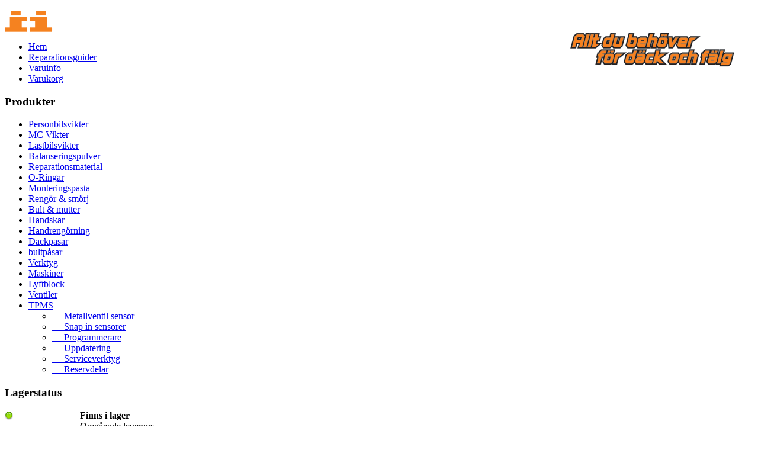

--- FILE ---
content_type: text/html; charset=utf-8
request_url: http://idealimport.se/?option=com_vallashop&view=vallashop&use=dack&cmd=idealimport&cat=099TPMS&what=showprod&artno=CU4038&Itemid=33
body_size: 24324
content:
 <!DOCTYPE html PUBLIC "-//W3C//DTD XHTML 1.0 Transitional//EN" "http://www.w3.org/TR/xhtml1/DTD/xhtml1-transitional.dtd">
<html xmlns="http://www.w3.org/1999/xhtml" xml:lang="sv-se" lang="sv-se" dir="ltr" >
<head>
	  <meta http-equiv="content-type" content="text/html; charset=utf-8" />
  <meta name="robots" content="index, follow" />
  <meta name="keywords" content="Balanseringsvikter, Reparationsmaterial, Vikter, Pasta, Monteringspasta, Ventiler, Slanglappar, Trax, Hatco, Airvert, Rubber Vulk" />
  <meta name="description" content="Ideal Import importerar balansvikter och reparartionsmaterial till den svenska däck- och fälgbranschen. Med många års erfarenhet har vi ett bra kontaktnät med stabila leverantörer. Med egna fraktbilar till gummi- och bilverkstäder kan vi ge personlig service samtidigt som vi minimerar fraktkostnaderna. Oavsett material har vi alltid bra produkter till bra priser." />
  <meta name="generator" content="Joomla! 1.5 - Open Source Content Management" />
  <title>Verktygssats Box A Cub | Ideal Import</title>
  <link href="/favicon.ico" rel="shortcut icon" type="image/x-icon" />
  <link rel="stylesheet" href="http://idealimport.se/modules/mod_djmultitreemenu/assets/css/djmultitreemenu_fx.css" type="text/css" />
  <link rel="stylesheet" href="http://idealimport.se/modules/mod_djmultitreemenu/assets/css/djmultitreemenu.css" type="text/css" />
  <script type="text/javascript" src="/media/system/js/mootools.js"></script>
  <script type="text/javascript" src="http://idealimport.se/modules/mod_djmultitreemenu/assets/js/djmultitreemenu.js"></script>
  <script type="text/javascript">
	(function($){ // Mootools Safe Mode ON		window.addEvent('domready',function(){		var DJTreeMenusAll = $('dj-mtmenu52').getChildren('li.dj-up');				DJTreeMenusAll.each(function(djmenu){			if(djmenu.getElement('.dj-drop')) {				DJTreeMenus.include(new DJTreeMenu(djmenu,0,null,{transition: Fx.Transitions.Cubic.easeOut, duration: 300, delay: 2000, submenu_tree: 2,		height_fx: true, width_fx: true, opacity_fx: true, mid: 52 }));			} else {				djmenu.addEvent('mouseenter',function(){					djmenu.addClass('hover');				});				djmenu.addEvent('mouseleave',function(){					djmenu.removeClass('hover');				});			}		});		});		})(document.id);
  </script>

	<!-- dj catalog -->
<script type="text/javascript" src="/components/com_djcatalog2/theme/js/djcatalog2.js"></script>
<link rel="stylesheet" href="/components/com_djcatalog2/theme/css/djcatalog_light.css" type="text/css" />
<link rel="stylesheet" href="/components/com_djcatalog2/theme/css/djcatalog_light.css" type="text/css" />

<!--
<link href="http://idealimport.se/templates/jm-electronic-equipment/css/bootstrap.min.css" rel="stylesheet" type="text/css" />-->
<!--<link rel="stylesheet" href="http://idealimport.se/templates/jm-electronic-equipment/css/bootstrap-responsive.min.css" type="text/css" media="all" />-->

<link href="http://idealimport.se/templates/jm-electronic-equipment/css/editor.css" rel="stylesheet" type="text/css" />
<link href="http://idealimport.se/templates/jm-electronic-equipment/css/reset.css" rel="stylesheet" type="text/css" />
<link href="http://idealimport.se/templates/jm-electronic-equipment/css/layout.css" rel="stylesheet" type="text/css" />
<link href="http://idealimport.se/templates/jm-electronic-equipment/css/modules.css" rel="stylesheet" type="text/css" />
<link href="http://idealimport.se/templates/jm-electronic-equipment/css/template.css" rel="stylesheet" type="text/css" />
<link href="http://idealimport.se/templates/jm-electronic-equipment/css/normal.css" rel="stylesheet" type="text/css" />
<link href="http://idealimport.se/templates/jm-electronic-equipment/css/menus.css" rel="stylesheet" type="text/css" />

<link href="http://idealimport.se/templates/jm-electronic-equipment/css/print.css" rel="stylesheet" type="text/css" media="print" />


<!--[if IE 7]>
    <link href="http://idealimport.se/templates/jm-electronic-equipment/css/ie7.css" rel="stylesheet" type="text/css" />
    <![endif]-->

<!--[if IE 8]>
    <link href="http://idealimport.se/templates/jm-electronic-equipment/css/ie8.css" rel="stylesheet" type="text/css" />
    <![endif]-->


<link rel="stylesheet" href="http://idealimport.se/templates/jm-electronic-equipment/css/idealimport.css" type="text/css" />

<link rel="stylesheet" href="http://idealimport.se/templates/jm-electronic-equipment/shadowbox/shadowbox.css" type="text/css" />
<script type="text/javascript" src="http://idealimport.se/templates/jm-electronic-equipment/shadowbox/shadowbox.js"></script>
<script type="text/javascript">
Shadowbox.init();
</script>
<!--<script type="text/javascript" src="http://idealimport.se/templates/jm-electronic-equipment/js/jquery-1.7.2.min.js"></script>-->
</head>
<body>
<div id="jm-allpage">
	<div id="jm-top" class="clearfix">
		<div id="jm-logo">
			<a href="http://idealimport.se" onfocus="blur()"><img src="http://idealimport.se/graphics/logo.png" alt="http://idealimport.se" border="0"/></a>
		</div>
		<img style="float: right; margin: 0 30px 0 0;" src="/graphics/allt.png"/>
		<div id="jm-user4_site-links_wrap">
			<div id="jm-site-links" class="clearfix">
				
			</div>
			<div id="jm-user4">
				
			</div>
		</div>
	</div>
		<div id="jm-topmenu">
		<ul id="dj-mtmenu52" class="dj-mtmenu"><li class="dj-up Itemid28 first "><a href="/"  class="dj-up_a "><span >Hem</span></a></li>
<li class="dj-up Itemid24 "><a href="/index.php?option=com_content&amp;view=article&amp;id=1&amp;Itemid=24&amp;lang=sv"  class="dj-up_a "><span >Reparationsguider</span></a></li>
<li class="dj-up Itemid25 "><a href="/index.php?option=com_content&amp;view=article&amp;id=45&amp;Itemid=25&amp;lang=sv"  class="dj-up_a "><span >Varuinfo</span></a></li>
<li class="dj-up Itemid26 last "><a href="/?option=com_vallashop&view=vallashop&use=dack&cmd=korg&Itemid=33"  class="dj-up_a "><span >Varukorg</span></a></li>
</ul>
	</div>
			<div id="jm-mainpage">
		<div id="jm-main" class="scheme_2 clearfix">
						<div id="jm-left">
		    	<div class="djmodule " id="Mod47">
	<div class="djmodule_top">
		<div class="djmodule_bot">
			<div class="djmodule_in">
									<h3 class="title"><span>Produkter</span></h3>
			    			    <div class="module-content">
			    	<ul class="menu">
		<li class='item0'><a href='/?option=com_vallashop&view=vallashop&use=dack&cmd=idealimport&cat=950Personbilsvikter&Itemid=33'><span>Personbilsvikter</span></a>
		</li>
		<li class='item1'><a href='/?option=com_vallashop&view=vallashop&use=dack&cmd=idealimport&cat=925MC+Vikter&Itemid=33'><span>MC Vikter</span></a>
		</li>
		<li class='item2'><a href='/?option=com_vallashop&view=vallashop&use=dack&cmd=idealimport&cat=900Lastbilsvikter&Itemid=33'><span>Lastbilsvikter</span></a>
		</li>
		<li class='item3'><a href='/?option=com_vallashop&view=vallashop&use=dack&cmd=idealimport&cat=800Balanseringspulver&Itemid=33'><span>Balanseringspulver</span></a>
		</li>
		<li class='item4'><a href='/?option=com_vallashop&view=vallashop&use=dack&cmd=idealimport&cat=600Reparationsmaterial&Itemid=33'><span>Reparationsmaterial</span></a>
		</li>
		<li class='item5'><a href='/?option=com_vallashop&view=vallashop&use=dack&cmd=idealimport&cat=500O-Ringar&Itemid=33'><span>O-Ringar</span></a>
		</li>
		<li class='item6'><a href='/?option=com_vallashop&view=vallashop&use=dack&cmd=idealimport&cat=350Monteringspasta&Itemid=33'><span>Monteringspasta</span></a>
		</li>
		<li class='item7'><a href='/?option=com_vallashop&view=vallashop&use=dack&cmd=idealimport&cat=300Reng%C3%B6r+%26+sm%C3%B6rj&Itemid=33'><span>Rengör & smörj</span></a>
		</li>
		<li class='item8'><a href='/?option=com_vallashop&view=vallashop&use=dack&cmd=idealimport&cat=300Bult+%26+mutter&Itemid=33'><span>Bult & mutter</span></a>
		</li>
		<li class='item9'><a href='/?option=com_vallashop&view=vallashop&use=dack&cmd=idealimport&cat=299Handskar&Itemid=33'><span>Handskar</span></a>
		</li>
		<li class='item10'><a href='/?option=com_vallashop&view=vallashop&use=dack&cmd=idealimport&cat=299Handreng%C3%B6rning&Itemid=33'><span>Handrengörning</span></a>
		</li>
		<li class='item11'><a href='/?option=com_vallashop&view=vallashop&use=dack&cmd=idealimport&cat=299Dackpasar&Itemid=33'><span>Dackpasar</span></a>
		</li>
		<li class='item12'><a href='/?option=com_vallashop&view=vallashop&use=dack&cmd=idealimport&cat=299bultp%C3%A5sar&Itemid=33'><span>bultpåsar</span></a>
		</li>
		<li class='item13'><a href='/?option=com_vallashop&view=vallashop&use=dack&cmd=idealimport&cat=200Verktyg&Itemid=33'><span>Verktyg</span></a>
		</li>
		<li class='item14'><a href='/?option=com_vallashop&view=vallashop&use=dack&cmd=idealimport&cat=175Maskiner&Itemid=33'><span>Maskiner</span></a>
		</li>
		<li class='item15'><a href='/?option=com_vallashop&view=vallashop&use=dack&cmd=idealimport&cat=150Lyftblock&Itemid=33'><span>Lyftblock</span></a>
		</li>
		<li class='item16'><a href='/?option=com_vallashop&view=vallashop&use=dack&cmd=idealimport&cat=100Ventiler&Itemid=33'><span>Ventiler</span></a>
		</li>
		<li class='parent active item17' id='current'><a href='/?option=com_vallashop&view=vallashop&use=dack&cmd=idealimport&cat=099TPMS&Itemid=33'><span>TPMS</span></a>
	<ul><!--860Metallventil sensor-->
		<li class='item'><a href='/?option=com_vallashop&view=vallashop&use=dack&cmd=idealimport&cat=099TPMS%40860Metallventil+sensor&Itemid=33'><span>&nbsp;&nbsp;&nbsp;&nbsp; Metallventil sensor</span></a></li>
<!--850Snap in sensorer-->
		<li class='item1'><a href='/?option=com_vallashop&view=vallashop&use=dack&cmd=idealimport&cat=099TPMS%40850Snap+in+sensorer&Itemid=33'><span>&nbsp;&nbsp;&nbsp;&nbsp; Snap in sensorer</span></a></li>
<!--800Programmerare-->
		<li class='item2'><a href='/?option=com_vallashop&view=vallashop&use=dack&cmd=idealimport&cat=099TPMS%40800Programmerare&Itemid=33'><span>&nbsp;&nbsp;&nbsp;&nbsp; Programmerare</span></a></li>
<!--797Uppdatering-->
		<li class='item3'><a href='/?option=com_vallashop&view=vallashop&use=dack&cmd=idealimport&cat=099TPMS%40797Uppdatering&Itemid=33'><span>&nbsp;&nbsp;&nbsp;&nbsp; Uppdatering</span></a></li>
<!--790Serviceverktyg-->
		<li class='item4'><a href='/?option=com_vallashop&view=vallashop&use=dack&cmd=idealimport&cat=099TPMS%40790Serviceverktyg&Itemid=33'><span>&nbsp;&nbsp;&nbsp;&nbsp; Serviceverktyg</span></a></li>
<!--790Reservdelar-->
		<li class='item5'><a href='/?option=com_vallashop&view=vallashop&use=dack&cmd=idealimport&cat=099TPMS%40790Reservdelar&Itemid=33'><span>&nbsp;&nbsp;&nbsp;&nbsp; Reservdelar</span></a></li>
	</ul>		</li>
</ul>

			    </div>
			</div>
	    </div>
    </div>
</div>
<div class="djmodule " id="Mod58">
	<div class="djmodule_top">
		<div class="djmodule_bot">
			<div class="djmodule_in">
									<h3 class="title"><span>Lagerstatus</span></h3>
			    			    <div class="module-content">
			    	<table border="0" cellpadding="0" cellspacing="0" width="100%">
	<tbody>
		<tr>
			<td align="left" width="10%">
				<img alt="" border="0" src="/graphics/lager_gron.gif" /></td>
			<td width="70%">
				<b>Finns i lager</b></td>
			<td width="20%">
				&nbsp;</td>
		</tr>
		<tr>
			<td>
				&nbsp;</td>
			<td>
				Omg&aring;ende leverans</td>
			<td>
				&nbsp;</td>
		</tr>
		<tr>
			<td colspan="3">
				<img height="8" src="/images/blank.gif" width="1" /></td>
		</tr>
		<tr>
			<td align="left">
				<img alt="" border="0" src="/graphics/lager_gul.gif" /></td>
			<td>
				<b>Slut p&aring; v&aring;rt lager</b></td>
			<td>
				&nbsp;</td>
		</tr>
		<tr>
			<td>
				&nbsp;</td>
			<td>
				Ring oss f&ouml;r besked</td>
			<td>
				&nbsp;</td>
		</tr>
		<tr>
			<td colspan="3">
				<img height="8" src="/images/blank.gif" width="1" /></td>
		</tr>
		<tr>
			<td align="left">
				<img alt="" border="0" src="/graphics/lager_rod.gif" /></td>
			<td>
				<b>Restnoterade</b></td>
			<td>
				&nbsp;</td>
		</tr>
		<tr>
			<td>
				&nbsp;</td>
			<td>
				Ring oss f&ouml;r besked</td>
			<td>
				&nbsp;</td>
		</tr>
	</tbody>
</table>			    </div>
			</div>
	    </div>
    </div>
</div>
<div class="djmodule " id="Mod53">
	<div class="djmodule_top">
		<div class="djmodule_bot">
			<div class="djmodule_in">
									<h3 class="title"><span>Logga in</span></h3>
			    			    <div class="module-content">
			    	<form action="/index.php?/=&amp;Itemid=33&amp;lang=sv" method="post" name="login" id="form-login" >
		<fieldset class="input">
	<p id="form-login-username">
		<label for="modlgn_username">Användarnamn</label><br />
		<input id="modlgn_username" type="text" name="username" class="inputbox" alt="username" size="18" />
	</p>
	<p id="form-login-password">
		<label for="modlgn_passwd">Lösenord</label><br />
		<input id="modlgn_passwd" type="password" name="passwd" class="inputbox" size="18" alt="password" />
	</p>
		<p id="form-login-remember">
		<label for="modlgn_remember">Kom ihåg mig</label>
		<input id="modlgn_remember" type="checkbox" name="remember" class="inputbox" value="yes" alt="Remember Me" />
	</p>
		<input type="submit" name="Submit" class="button" value="Logga in" />
	</fieldset>
	<ul>
		<li><a href="/index.php?option=com_forme">Bli kund</a></li>
		<li>
			<a href="/index.php?option=com_user&amp;view=reset&amp;lang=sv">
			Glömt lösenordet?</a>
		</li>
		<li>
			<a href="/index.php?option=com_user&amp;view=remind&amp;lang=sv">
			Glömt användarnamnet?</a>
		</li>
			</ul>
	
	<input type="hidden" name="option" value="com_user" />
	<input type="hidden" name="task" value="login" />
	<input type="hidden" name="return" value="Lz9vcHRpb249Y29tX3ZhbGxhc2hvcCZ2aWV3PXZhbGxhc2hvcCZ1c2U9ZGFjayZjbWQ9aWRlYWxpbXBvcnQmY2F0PTA5OVRQTVMmd2hhdD1zaG93cHJvZCZhcnRubz1DVTQwMzgmSXRlbWlkPTMz" />
	<input type="hidden" name="50d6a88f9810c7a935a1804a7989950d" value="1" /></form>
			    </div>
			</div>
	    </div>
    </div>
</div>

		    </div>
						<div id="jm-content">
			    <div id="jm-mainbody">
										<div id="jm-pathway" class="clearfix">
						
<div class="module_rounded clearfix">
	<div class="djmod-top1">
        <div class="djmod-top2">
          	<div class="djmod-top3"></div>
        </div>
    </div>
	<div class="djmod-middle clearfix">
								
			<h3 class="title">Du är här:</h3>
				<div class="djmod-content">
			<span class="breadcrumbs pathway">
<a href="http://idealimport.se/" class="pathway">Hem</a> <img src="/images/M_images/arrow.png" alt=""  /> <a href="/" class="pathway">Produkter</a> <img src="/images/M_images/arrow.png" alt=""  /> <a href="/?option=com_vallashop&view=vallashop&use=dack&cmd=idealimport&cat=099TPMS&Itemid=33" class="pathway">TPMS</a> <img src="/images/M_images/arrow.png" alt=""  /> Verktygssats Box A Cub</span>
		</div>
	</div>
	<div class="djmod-bottom1">
        <div class="djmod-bottom2">
        	<div class="djmod-bottom3"></div>
        </div>
    </div>
</div>


					</div>
						
		            
		            <SCRIPT LANGUAGE="JavaScript1.2" TYPE="text/javascript">
<!--


function showimg(pic,dir,w,h) {
  if(w>800){
    w=800;
  }
  if(h>600){
    h=600;
  }
  var a=window.open('image.php?dir='+dir+'&pic='+pic+'&width='+w+'&height='+h,'Image','width='+w+',height='+h+',toolbar=no,location=no,directories=no,status=no,menubar=no,scrollbars=no,resizable=yes,copyhistory=no');
  app=navigator.appName;
  ver=navigator.appVersion;
  if(app.indexOf("Explorer")==-1 || ver.indexOf("4.")!=-1) a.focus();
    return false;
}

function SearchText(obj) {
	var strSearch = "Alla";
	if(obj.value == "") 
	{
		obj.value = strSearch; 
	} 
	else if(obj.value == strSearch) 
	{
		obj.value = "";
	}
}
//-->
</script>
<style>.tab_dack_dim_sel {height:31px; width:153px; background: url(images/flik_150px.gif) no-repeat;}
.tab_dack_dim {height:31px; width:153px; background: url(images/flik_150px_red.gif) no-repeat;}
.tab_dack_reg_sel {height:31px; width:116px; background: url(images/flik_114px.gif) no-repeat;}
.tab_dack_reg {height:31px; width:116px; background: url(images/flik_114px_red.gif) no-repeat;}
.tab_dack_mod_sel {height:31px; width:114px; background: url(images/flik_114px.gif) no-repeat;}
.tab_dack_mod {height:31px; width:114px; background: url(images/flik_114px_red.gif) no-repeat;}
.tab_dack_bar_long {border-top: solid 0px #fff; border-right: solid 0px #fff; height: 4px; width: 586px;}
.tab_dack_bar_medium {border-top: solid 0px #fff; border-right: solid 0px #fff; height: 4px; width: 356px;}
.tab_dack_bar_short {border-top: solid 0px #fff; border-right: solid 0px #fff; height: 4px; width: 206px;}

.tab_alu_dim_sel {height:31px; width:150px; background: url(images/flik_150px.gif) no-repeat;}
.tab_alu_dim {height:31px; width:150px; background: url(images/flik_150px_red.gif) no-repeat;}
.tab_alu_reg_sel {height:31px; width:117px; background: url(images/flik_114px.gif) no-repeat;}
.tab_alu_reg {height:31px; width:117px; background: url(images/flik_114px_red.gif) no-repeat;}
.tab_alu_mod_sel {height:31px; width:117px; background: url(images/flik_114px.gif) no-repeat;}
.tab_alu_mod {height:31px; width:117px; background: url(images/flik_114px_red.gif) no-repeat;}
.tab_alu_bar_long {border-top: solid 0px #fff; border-right: solid 0px #fff; height: 4px; width: 586px;}
.tab_alu_bar_medium {border-top: solid 0px #fff; border-right: solid 0px #fff; height: 4px; width: 356px;}
.tab_alu_bar_short {border-top: solid 0px #fff; border-right: solid 0px #fff; height: 4px; width: 206px;}

.tab_comp_dim_sel {height:31px; width:150px; background: url(images/flik_150px.gif) no-repeat;}
.tab_comp_dim {height:31px; width:150px; background: url(images/flik_150px_red.gif) no-repeat;}
.tab_comp_reg_sel {height:31px; width:117px; background: url(images/flik_114px.gif) no-repeat;}
.tab_comp_reg {height:31px; width:117px; background: url(images/flik_114px_red.gif) no-repeat;}
.tab_comp_mod_sel {height:31px; width:117px; background: url(images/flik_114px.gif) no-repeat;}
.tab_comp_mod {height:31px; width:117px; background: url(images/flik_114px_red.gif) no-repeat;}
.tab_comp_bar_long {border-top: solid 0px #fff; border-right: solid 0px #fff; height: 4px; width: 586px;}
.tab_comp_bar_medium {border-top: solid 0px #fff; border-right: solid 0px #fff; height: 4px; width: 356px;}
.tab_comp_bar_short {border-top: solid 0px #fff; border-right: solid 0px #fff; height: 4px; width: 206px;}

.tab_black_bar_long {border-top: solid 2px #fff; border-right: solid 2px #fff; height: 4px; width: 586px;}
.tab_red_bar_long {border-top: solid 2px #fff; border-right: solid 2px #fff; height: 4px; width: 586px;}

.frm_bg_bottom {background: url(images/square_bg_bottom_586px.gif) no-repeat; background-position: -2px 0px; }
.frm_bg {padding-left:5px; border-right: 0px solid #fff; background: url(images/square_bg_586px.gif); background-position: -2px 0px;}

.search_result_bg {padding-left:5px; border-right: 0px solid #fff; background: url(images/square_bg_586px.gif); background-position: -2px 0px;}
.search_result_bg_bottom {background: url(images/square_bg_bottom_586px.gif) no-repeat; background-position: -2px 0px; }

.red_bar_full {height: 4px; width: 585px;}
.black_bar_full {height: 4px; width: 585px;}

a.front_squares_a {color: #FFFFFF;}
.front_squares_alu {background: url(../images/square_alufalg.gif) no-repeat; width: 288px; height: 159px; vertical-align: bottom;}
.front_squares_stal {background: url(../images/square_stalfalg.gif) no-repeat; width: 288px; height: 159px; vertical-align: bottom;}

.rubrikShop {font-size:22pt; font-family:times,serif; line-height: 40px; color: #000000;}
.rubrikShopSel {font-size:22pt; font-family:times,serif; line-height: 40px; color: #999999;}
</style><div id="djcatalog" class="djcatalog">
<div class="djcat_item">
<div class="djcat_item_in">
<div class="djcat_Text">
<table width='400' border='0' cellspacing='0' cellpadding='2'>
	<tr class="prod-hdr">
		<td><font style='font-size: 14px;'><h3>Verktygssats Box A Cub</h3></font></td>
		<td><p class="supplier"></p></td>
	</tr>
<tr><td width='*' valign='top' class='showprodukt' height='40'><font style='font-size: 13px;'><b>CU4038</b></font><p>Servicesats Box A Ventilstockar, Ventilnålar & Ventilhattar</p>
<td valign='top' rowspan='2'>
	<div class="djcat_image">
		<img src='graphics/bild_saknas.gif' border='1'>
	</div>
</td><tr><td height='140' valign='top'><p class="showprodukt"><b>Lager:</b> <img src='graphics/lager_gul.gif' align='absmiddle'> Ring oss för besked</p>
<p class="showprodukt"><font style='font-family: verdana; font-size: 12px; color: #EF8517; font-weight: bold;'>3 048,00 kr</font> exkl. moms</p>
<form action='/' method='GET'><input type='hidden' name='option' value='com_vallashop'><input type='hidden' name='view' value='vallashop'><input type='hidden' name='Itemid' value='33'><input type='hidden' name='use' value='dack'><input type='hidden' name='cmd' value='korg'><input type='hidden' name='uTbl' value='ii'><input type='hidden' name='artikelnr' value='CU4038'><input type='hidden' name='force_menu' value='1'>Antal: <input type='text' value='1' name='antal' style='font-family: verdana; font-size: 9px; width: 30px;'> <input type='submit' value='Köp'></form></td></tr></table>	<div id="djcat_description">
		<ul class="djcat_ultab">
			<li class="djcat_litab"><span>Specifikationer</span></li>
			<li class="djcat_litab"><span>Dokument</span></li>
		</ul>
		<div class="djcat_divtab">
			<div class="djcat_divtab_in">
				<div class="djcat_rowtab">
					<table cellspacing="0" cellpadding="0">
						<colgroup>
							<col width="100"/>
							<col width="200"/>
						</colgroup>
						<tr>
							<td><b>Artikelnr:</b></td>
							<td>CU4038</td>
						</tr>
						<tr>
							<td><b>Lager:</b></td>
							<td><img src='graphics/lager_gul.gif' align='absmiddle'> Ring oss för besked</td>
						</tr>
						<tr>
							<td><b>Mått:</b></td>
							<td>85X70X35 cm</td>
						</tr>
					</table>
				</div>
				<div class="djcat_rowtab">
<p>Det finns inga dokument.</p>
				</div>
			</div>
		</div>
	</div>
</div>
</div>
&nbsp;<script type="text/javascript">
Shadowbox.init();
</script>
</div>
</div>
</div>

<!--<table><tr><td>
<h1>xx</h1>
</td></tr></table>-->

		            	
		    	</div>
		    </div>
    			    </div>
	    		<div id="jm-bottom-mods">
			<div id="jm-bottom-mods_top">
				<div id="jm-bottom-mods_bot">
					<div id="jm-bottom-mods_in">
						

<div class="bottom count_4"><div class="rowcount_4 clearfix"><div class="bottom-in bottom-row-first"><div class="bottom-bg"><div class="djmodule2 " id="Mod59">
			<h3 class="title"><span>Om företaget</span></h3>
        <div class="module-content">
    	<p>
	Allt du beh&ouml;ver f&ouml;r d&auml;ck &amp; f&auml;lg - <strong>Ideal Import AB</strong>. Din svenska leverant&ouml;r av f&ouml;rbrukningsmaterial f&ouml;r d&auml;ckverkst&auml;der och bilhandlare. Vi s&auml;ljer balanseringsvikter, balanspulver, ventiler, monteringspasta, muttermaskiner, verktyg och reparationsmaterial fr&aring;n k&auml;nda leverant&ouml;rer som Perfect, Trax, Schrader, RubberVulk, IR, Gaither, Winntec, Hofmann Power Weight &amp; Kart m.fl.</p>
<p>
	Hos oss f&aring;r du personlig service och engagemang! Oavsett material har vi alltid bra produkter till bra priser.</p>    </div>
</div>
</div></div><div class="bottom-in"><div class="bottom-bg"><div class="djmodule2 " id="Mod60">
			<h3 class="title"><span>Leverantörer</span></h3>
        <div class="module-content">
    	<p style="text-align: center; margin: 8px 0pt;">
	<img alt="" height="297" src="/images/Bilder/idealimport_lev3.png" width="121" /></p>    </div>
</div>
</div></div><div class="bottom-in bottom-row-last"><div class="bottom-bg"><div class="djmodule2 " id="Mod61">
			<h3 class="title"><span>Kontakta oss</span></h3>
        <div class="module-content">
    	<p>
	Ideal Import<br />
	Storgatan 39<br />
	640 23 VALLA</p>
<p>
	Tel 0150-660 788</p>
<p>
	<a href="mailto:order@idealimport.se">order@idealimport.se</a><br />
	<a href="/?option=com_content&amp;view=article&amp;id=41&amp;Itemid=27&amp;lang=sv">Karta</a></p>    </div>
</div>
</div></div></div></div>					</div>
				</div>
			</div>
		</div>
				<div id="jm-footer" class="clearfix">
					</div>
	</div>
</div>
</body>
</html>